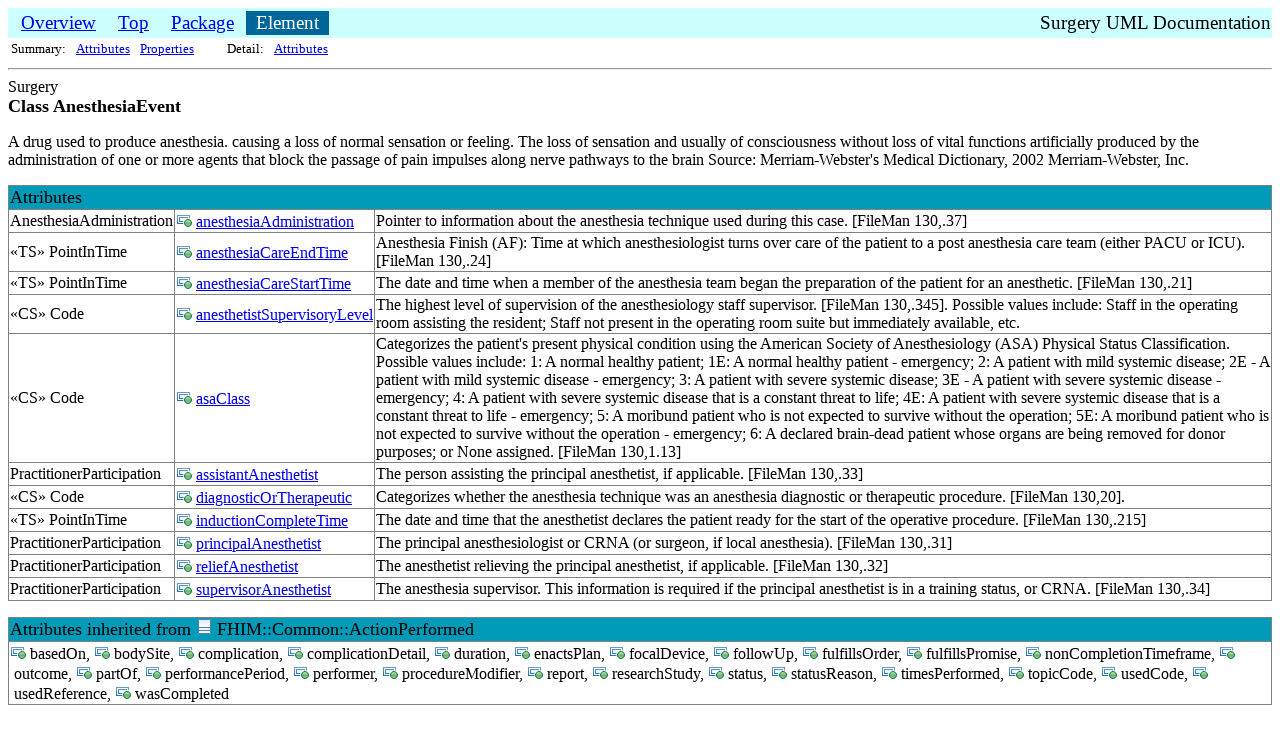

--- FILE ---
content_type: text/html
request_url: https://fhim.org/model/content/_420A62FD03B642C02623004E-content.html
body_size: 6273
content:
<html>
<head>
<META http-equiv="Content-Type" content="text/html; charset=UTF-8">

<title>Surgery UML Documentation</title>
<meta name="generator" content="IBM Rational Model Publisher">
<meta name="description" content="Content for AnesthesiaEvent">
<link rel="stylesheet" type="text/css" href="WebPublish.css">
</head>
<body>
<table class="NavigationBar">
<tr>
<td>
<table class="NavBarLeft">
<tr>
<td class="NavBarMainLink"><a target="_top" href="../index.html">Overview</a></td><td class="NavBarMainLink"><a href="420A62FD03B6-top-summary.html">Top</a></td><td class="NavBarMainLink"><a href="_420A62FD03B64294DD880128-content.html">Package</a></td><td class="NavBarMainHighlight">Element</td>
</tr>
</table>
</td><td class="NavBarRight">Surgery UML Documentation</td>
</tr>
</table>
<table>
<tr class="NavBarBookMarks">
<td class="BookMarkSections"><span class="BookMarkElements">Summary:</span><span class="BookMarkElements"><a href="#attributeSummary" title="Attributes">Attributes</a></span><span class="BookMarkElements"><a href="#propertiesTable" title="Properties">Properties</a></span></td><td class="BookMarkSections"><span class="BookMarkElements">Detail:</span><span class="BookMarkElements"><a href="#attributeDetail" title="Attributes">Attributes</a></span></td>
</tr>
</table>
<hr>
<span class="PackageFullyQualifiedName">Surgery</span>
<br>
<span class="ElementTitle">Class AnesthesiaEvent</span>
<p>
<a name="documentationSection"></a>A drug used to produce anesthesia. causing a loss of normal sensation or feeling. The loss of sensation and usually of consciousness without loss of vital functions artificially produced by the administration of one or more agents that block the passage of pain impulses along nerve pathways to the brain   Source: Merriam-Webster's Medical Dictionary,   2002 Merriam-Webster, Inc.     </p>
<p></p>
<table class="SummaryTable" border="1">
<tr>
<td class="SummaryTitle" colspan="3"><a name="attributeSummary">Attributes</a></td>
</tr>
<tr>
<td class="packagedElementType">AnesthesiaAdministration </td><td><a title="FHIM::Surgery::AnesthesiaEvent::anesthesiaAdministration" href="#_G8.p.iIP.dRE.e.i.f2.p.iO.vX.e.qZ.w"><img border="0" src="../images/924729691_icon.png" alt="anesthesiaAdministration"></a>&nbsp;<a title="FHIM::Surgery::AnesthesiaEvent::anesthesiaAdministration" href="#_G8.p.iIP.dRE.e.i.f2.p.iO.vX.e.qZ.w">anesthesiaAdministration</a></td><td>
<p>
<a name="documentationSection"></a>Pointer to information about the anesthesia technique used during this case. [FileMan 130,.37]</p>
</td>
</tr>
<tr>
<td class="packagedElementType">«TS» PointInTime </td><td><a title="FHIM::Surgery::AnesthesiaEvent::anesthesiaCareEndTime" href="#_.dU.qD.wP.dCE.e.i.f2.p.iO.vX.e.qZ.w"><img border="0" src="../images/924729691_icon.png" alt="anesthesiaCareEndTime"></a>&nbsp;<a title="FHIM::Surgery::AnesthesiaEvent::anesthesiaCareEndTime" href="#_.dU.qD.wP.dCE.e.i.f2.p.iO.vX.e.qZ.w">anesthesiaCareEndTime</a></td><td>
<p>
<a name="documentationSection"></a>Anesthesia Finish (AF): Time at which anesthesiologist turns over care of the patient to a post anesthesia care team (either PACU or ICU). [FileMan 130,.24]</p>
</td>
</tr>
<tr>
<td class="packagedElementType">«TS» PointInTime </td><td><a title="FHIM::Surgery::AnesthesiaEvent::anesthesiaCareStartTime" href="#_Y.q9.uEP.c9E.e.i.f2.p.iO.vX.e.qZ.w"><img border="0" src="../images/924729691_icon.png" alt="anesthesiaCareStartTime"></a>&nbsp;<a title="FHIM::Surgery::AnesthesiaEvent::anesthesiaCareStartTime" href="#_Y.q9.uEP.c9E.e.i.f2.p.iO.vX.e.qZ.w">anesthesiaCareStartTime</a></td><td>
<p>
<a name="documentationSection"></a>The date and time when a member of the anesthesia team began the preparation of the patient for an anesthetic. [FileMan 130,.21]</p>
</td>
</tr>
<tr>
<td class="packagedElementType">«CS» Code </td><td><a title="FHIM::Surgery::AnesthesiaEvent::anesthetistSupervisoryLevel" href="#_M.pF.pQLW.kE.eG.eP.aUJ9YI.o.b.g"><img border="0" src="../images/924729691_icon.png" alt="anesthetistSupervisoryLevel"></a>&nbsp;<a title="FHIM::Surgery::AnesthesiaEvent::anesthetistSupervisoryLevel" href="#_M.pF.pQLW.kE.eG.eP.aUJ9YI.o.b.g">anesthetistSupervisoryLevel</a></td><td>
<p>
<a name="documentationSection"></a>The highest level of supervision of the anesthesiology staff supervisor. [FileMan 130,.345]. Possible values include: Staff in the operating room assisting the resident; Staff not present in the operating room suite but immediately available, etc.</p>
</td>
</tr>
<tr>
<td class="packagedElementType">«CS» Code </td><td><a title="FHIM::Surgery::AnesthesiaEvent::asaClass" href="#_420A62FD03B64317A513034B"><img border="0" src="../images/924729691_icon.png" alt="asaClass"></a>&nbsp;<a title="FHIM::Surgery::AnesthesiaEvent::asaClass" href="#_420A62FD03B64317A513034B">asaClass</a></td><td>
<p>
<a name="documentationSection"></a>Categorizes the patient's present physical condition using the American Society of Anesthesiology (ASA) Physical Status Classification. Possible values include: 1: A normal healthy patient; 1E: A normal healthy patient - emergency; 2: A patient with mild systemic disease; 2E - A patient with mild systemic disease - emergency; 3: A patient with severe systemic disease; 3E - A patient with severe systemic disease - emergency; 4: A patient with severe systemic disease that is a constant threat to life; 4E: A patient with severe systemic disease that is a constant threat to life - emergency; 5: A moribund patient who is not expected to survive without the operation; 5E: A moribund patient who is not expected to survive without the operation - emergency; 6: A declared brain-dead patient whose organs are being removed for donor purposes; or None assigned. [FileMan 130,1.13]</p>
</td>
</tr>
<tr>
<td class="packagedElementType">PractitionerParticipation </td><td><a title="FHIM::Surgery::AnesthesiaEvent::assistantAnesthetist" href="#_.bB.t.r.wN5.dE.e.aSV.d0F.m.x.i4.nQ"><img border="0" src="../images/924729691_icon.png" alt="assistantAnesthetist"></a>&nbsp;<a title="FHIM::Surgery::AnesthesiaEvent::assistantAnesthetist" href="#_.bB.t.r.wN5.dE.e.aSV.d0F.m.x.i4.nQ">assistantAnesthetist</a></td><td>
<p>
<a name="documentationSection"></a>The person assisting the principal anesthetist, if applicable. [FileMan 130,.33]</p>
</td>
</tr>
<tr>
<td class="packagedElementType">«CS» Code </td><td><a title="FHIM::Surgery::AnesthesiaEvent::diagnosticOrTherapeutic" href="#_Y3.w-8AL5E.e.m_R7.tSACE.wM.g"><img border="0" src="../images/924729691_icon.png" alt="diagnosticOrTherapeutic"></a>&nbsp;<a title="FHIM::Surgery::AnesthesiaEvent::diagnosticOrTherapeutic" href="#_Y3.w-8AL5E.e.m_R7.tSACE.wM.g">diagnosticOrTherapeutic</a></td><td>
<p>
<a name="documentationSection"></a>Categorizes whether the anesthesia technique was an anesthesia diagnostic or therapeutic procedure. [FileMan 130,20].</p>
</td>
</tr>
<tr>
<td class="packagedElementType">«TS» PointInTime </td><td><a title="FHIM::Surgery::AnesthesiaEvent::inductionCompleteTime" href="#_JB2HUP.dBE.e.i.f2.p.iO.vX.e.qZ.w"><img border="0" src="../images/924729691_icon.png" alt="inductionCompleteTime"></a>&nbsp;<a title="FHIM::Surgery::AnesthesiaEvent::inductionCompleteTime" href="#_JB2HUP.dBE.e.i.f2.p.iO.vX.e.qZ.w">inductionCompleteTime</a></td><td>
<p>
<a name="documentationSection"></a>The date and time that the anesthetist declares the patient ready for the start of the operative procedure. [FileMan 130,.215]</p>
</td>
</tr>
<tr>
<td class="packagedElementType">PractitionerParticipation </td><td><a title="FHIM::Surgery::AnesthesiaEvent::principalAnesthetist" href="#_RT.h.dQN5.fE.e.aSV.d0F.m.x.i4.nQ"><img border="0" src="../images/924729691_icon.png" alt="principalAnesthetist"></a>&nbsp;<a title="FHIM::Surgery::AnesthesiaEvent::principalAnesthetist" href="#_RT.h.dQN5.fE.e.aSV.d0F.m.x.i4.nQ">principalAnesthetist</a></td><td>
<p>
<a name="documentationSection"></a>The principal anesthesiologist or CRNA (or surgeon, if local anesthesia). [FileMan 130,.31]</p>
</td>
</tr>
<tr>
<td class="packagedElementType">PractitionerParticipation </td><td><a title="FHIM::Surgery::AnesthesiaEvent::reliefAnesthetist" href="#_Y.qXG.kO.u9E.d.y.k.fYQ46IUXCQ"><img border="0" src="../images/924729691_icon.png" alt="reliefAnesthetist"></a>&nbsp;<a title="FHIM::Surgery::AnesthesiaEvent::reliefAnesthetist" href="#_Y.qXG.kO.u9E.d.y.k.fYQ46IUXCQ">reliefAnesthetist</a></td><td>
<p>
<a name="documentationSection"></a>The anesthetist relieving the principal anesthetist, if applicable. [FileMan 130,.32]</p>
</td>
</tr>
<tr>
<td class="packagedElementType">PractitionerParticipation </td><td><a title="FHIM::Surgery::AnesthesiaEvent::supervisorAnesthetist" href="#_R.bX.x.sN5.fE.e.aSV.d0F.m.x.i4.nQ"><img border="0" src="../images/924729691_icon.png" alt="supervisorAnesthetist"></a>&nbsp;<a title="FHIM::Surgery::AnesthesiaEvent::supervisorAnesthetist" href="#_R.bX.x.sN5.fE.e.aSV.d0F.m.x.i4.nQ">supervisorAnesthetist</a></td><td>
<p>
<a name="documentationSection"></a>The anesthesia supervisor. This information is required if the principal anesthetist is in a training status, or CRNA. [FileMan 130,.34]</p>
</td>
</tr>
</table>
<p></p>
<table class="SummaryTable" border="1">
<tr>
<td class="SummaryTitle" colspan="3">Attributes inherited from <img border="0" src="../images/10681420_icon.png" alt="FHIM::Common::ActionPerformed">&nbsp;FHIM::Common::ActionPerformed</td>
</tr>
<tr>
<td><img border="0" src="../images/924729691_icon.png" alt="basedOn">&nbsp;basedOn, <img border="0" src="../images/924729691_icon.png" alt="bodySite">&nbsp;bodySite, <img border="0" src="../images/924729691_icon.png" alt="complication">&nbsp;complication, <img border="0" src="../images/924729691_icon.png" alt="complicationDetail">&nbsp;complicationDetail, <img border="0" src="../images/924729691_icon.png" alt="duration">&nbsp;duration, <img border="0" src="../images/924729691_icon.png" alt="enactsPlan">&nbsp;enactsPlan, <img border="0" src="../images/924729691_icon.png" alt="focalDevice">&nbsp;focalDevice, <img border="0" src="../images/924729691_icon.png" alt="followUp">&nbsp;followUp, <img border="0" src="../images/924729691_icon.png" alt="fulfillsOrder">&nbsp;fulfillsOrder, <img border="0" src="../images/924729691_icon.png" alt="fulfillsPromise">&nbsp;fulfillsPromise, <img border="0" src="../images/924729691_icon.png" alt="nonCompletionTimeframe">&nbsp;nonCompletionTimeframe, <img border="0" src="../images/924729691_icon.png" alt="outcome">&nbsp;outcome, <img border="0" src="../images/924729691_icon.png" alt="partOf">&nbsp;partOf, <img border="0" src="../images/924729691_icon.png" alt="performancePeriod">&nbsp;performancePeriod, <img border="0" src="../images/924729691_icon.png" alt="performer">&nbsp;performer, <img border="0" src="../images/924729691_icon.png" alt="procedureModifier">&nbsp;procedureModifier, <img border="0" src="../images/924729691_icon.png" alt="report">&nbsp;report, <img border="0" src="../images/924729691_icon.png" alt="researchStudy">&nbsp;researchStudy, <img border="0" src="../images/924729691_icon.png" alt="status">&nbsp;status, <img border="0" src="../images/924729691_icon.png" alt="statusReason">&nbsp;statusReason, <img border="0" src="../images/924729691_icon.png" alt="timesPerformed">&nbsp;timesPerformed, <img border="0" src="../images/924729691_icon.png" alt="topicCode">&nbsp;topicCode, <img border="0" src="../images/924729691_icon.png" alt="usedCode">&nbsp;usedCode, <img border="0" src="../images/924729691_icon.png" alt="usedReference">&nbsp;usedReference, <img border="0" src="../images/924729691_icon.png" alt="wasCompleted">&nbsp;wasCompleted</td>
</tr>
</table>
<p></p>
<table class="SummaryTable" border="1">
<tr>
<td class="SummaryTitle" colspan="3">Attributes inherited from <img border="0" src="../images/10681420_icon.png" alt="FHIM::Common::ActionStatement">&nbsp;FHIM::Common::ActionStatement</td>
</tr>
<tr>
<td><img border="0" src="../images/924729691_icon.png" alt="category">&nbsp;category, <img border="0" src="../images/924729691_icon.png" alt="currentStatus">&nbsp;currentStatus, <img border="0" src="../images/924729691_icon.png" alt="description">&nbsp;description, <img border="0" src="../images/924729691_icon.png" alt="indication">&nbsp;indication, <img border="0" src="../images/924729691_icon.png" alt="inputFinding">&nbsp;inputFinding, <img border="0" src="../images/924729691_icon.png" alt="instantiatesCanonical">&nbsp;instantiatesCanonical, <img border="0" src="../images/924729691_icon.png" alt="instantiatesUri">&nbsp;instantiatesUri, <img border="0" src="../images/924729691_icon.png" alt="insurance">&nbsp;insurance, <img border="0" src="../images/924729691_icon.png" alt="intent">&nbsp;intent, <img border="0" src="../images/924729691_icon.png" alt="justification">&nbsp;justification, <img border="0" src="../images/924729691_icon.png" alt="location">&nbsp;location, <img border="0" src="../images/924729691_icon.png" alt="method">&nbsp;method, <img border="0" src="../images/924729691_icon.png" alt="outputFinding">&nbsp;outputFinding, <img border="0" src="../images/924729691_icon.png" alt="precondition">&nbsp;precondition, <img border="0" src="../images/924729691_icon.png" alt="reasonCode">&nbsp;reasonCode, <img border="0" src="../images/924729691_icon.png" alt="reasonNarrative">&nbsp;reasonNarrative, <img border="0" src="../images/924729691_icon.png" alt="reasonReference">&nbsp;reasonReference, <img border="0" src="../images/924729691_icon.png" alt="relevantHistory">&nbsp;relevantHistory, <img border="0" src="../images/924729691_icon.png" alt="scope">&nbsp;scope, <img border="0" src="../images/924729691_icon.png" alt="supportingInformation">&nbsp;supportingInformation, <img border="0" src="../images/924729691_icon.png" alt="usingDevice">&nbsp;usingDevice, <img border="0" src="../images/924729691_icon.png" alt="wasReported">&nbsp;wasReported</td>
</tr>
</table>
<p></p>
<table class="SummaryTable" border="1">
<tr>
<td class="SummaryTitle" colspan="3">Attributes inherited from <img border="0" src="../images/10681420_icon.png" alt="FHIM::Common::ClinicalStatement">&nbsp;FHIM::Common::ClinicalStatement</td>
</tr>
<tr>
<td><img border="0" src="../images/924729691_icon.png" alt="clinicalDataSource">&nbsp;clinicalDataSource, <img border="0" src="../images/924729691_icon.png" alt="contentVersion">&nbsp;contentVersion, <img border="0" src="../images/924729691_icon.png" alt="contextCode">&nbsp;contextCode, <img border="0" src="../images/924729691_icon.png" alt="encounter">&nbsp;encounter, <img border="0" src="../images/924729691_icon.png" alt="note">&nbsp;note, <img border="0" src="../images/924729691_icon.png" alt="recordStatus">&nbsp;recordStatus, <img border="0" src="../images/924729691_icon.png" alt="relatedClinicalInformation">&nbsp;relatedClinicalInformation, <img border="0" src="../images/924729691_icon.png" alt="sourceRecordType">&nbsp;sourceRecordType, <img border="0" src="../images/924729691_icon.png" alt="sourceSystem">&nbsp;sourceSystem, <img border="0" src="../images/924729691_icon.png" alt="subjectGroup">&nbsp;subjectGroup, <img border="0" src="../images/924729691_icon.png" alt="subjectOfInformation">&nbsp;subjectOfInformation, <img border="0" src="../images/924729691_icon.png" alt="subjectOfRecord">&nbsp;subjectOfRecord, <img border="0" src="../images/924729691_icon.png" alt="temporalContext">&nbsp;temporalContext, <img border="0" src="../images/924729691_icon.png" alt="topicCode">&nbsp;topicCode, <img border="0" src="../images/924729691_icon.png" alt="cosigned">&nbsp;cosigned, <img border="0" src="../images/924729691_icon.png" alt="recorded">&nbsp;recorded, <img border="0" src="../images/924729691_icon.png" alt="signed">&nbsp;signed, <img border="0" src="../images/924729691_icon.png" alt="verified">&nbsp;verified</td>
</tr>
</table>
<p></p>
<table class="SummaryTable" border="1">
<tr>
<td class="SummaryTitle" colspan="3">Attributes inherited from <img border="0" src="../images/10681420_icon.png" alt="FHIM::Common::InformationEntry">&nbsp;FHIM::Common::InformationEntry</td>
</tr>
<tr>
<td><img border="0" src="../images/924729691_icon.png" alt="identifier">&nbsp;identifier</td>
</tr>
</table>
<br>
<a name="propertiesTable">
<p class="LargeTitle">Properties:</p>
</a>
<table class="PropertiesTable" cellpadding="4" cellspacing="0" border="1">
<tr>
<td class="PropertyName"><b>Alias</b></td><td class="PropertyValue"></td>
</tr>
<tr>
<td class="PropertyName"><b>Classifier Behavior</b></td><td class="PropertyValue"></td>
</tr>
<tr>
<td class="PropertyName"><b>Is Abstract</b></td><td class="PropertyValue">false</td>
</tr>
<tr>
<td class="PropertyName"><b>Is Active</b></td><td class="PropertyValue">false</td>
</tr>
<tr>
<td class="PropertyName"><b>Is Leaf</b></td><td class="PropertyValue">false</td>
</tr>
<tr>
<td class="PropertyName"><b>Keywords</b></td><td class="PropertyValue"></td>
</tr>
<tr>
<td class="PropertyName"><b>Name</b></td><td class="PropertyValue">AnesthesiaEvent</td>
</tr>
<tr>
<td class="PropertyName"><b>Name Expression</b></td><td class="PropertyValue"></td>
</tr>
<tr>
<td class="PropertyName"><b>Namespace</b></td><td class="PropertyValue"><a href="_420A62FD03B64294DD880128-content.html">Surgery</a></td>
</tr>
<tr>
<td class="PropertyName"><b>Owned Template Signature</b></td><td class="PropertyValue"></td>
</tr>
<tr>
<td class="PropertyName"><b>Owner</b></td><td class="PropertyValue"><a href="_420A62FD03B64294DD880128-content.html">Surgery</a></td>
</tr>
<tr>
<td class="PropertyName"><b>Owning Template Parameter</b></td><td class="PropertyValue"></td>
</tr>
<tr>
<td class="PropertyName"><b>Package</b></td><td class="PropertyValue"><a href="_420A62FD03B64294DD880128-content.html">Surgery</a></td>
</tr>
<tr>
<td class="PropertyName"><b>Qualified Name</b></td><td class="PropertyValue">FHIM::Surgery::AnesthesiaEvent</td>
</tr>
<tr>
<td class="PropertyName"><b>Representation</b></td><td class="PropertyValue"></td>
</tr>
<tr>
<td class="PropertyName"><b>Stereotype</b></td><td class="PropertyValue"></td>
</tr>
<tr>
<td class="PropertyName"><b>Template Parameter</b></td><td class="PropertyValue"></td>
</tr>
<tr>
<td class="PropertyName"><b>Visibility</b></td><td class="PropertyValue">Public</td>
</tr>
</table>
<p></p>
<table class="DetailsTable">
<tr>
<td class="DetailsTitle" colspan="2"><a name="attributeDetail">Attribute Details</a></td>
</tr>
</table>
<span class="ListItem">
<br>
<img src="../images/924729691_icon.png" alt="">&nbsp;<a name="_G8.p.iIP.dRE.e.i.f2.p.iO.vX.e.qZ.w">anesthesiaAdministration</a></span>
<pre>Public&nbsp;AnesthesiaAdministration anesthesiaAdministration</pre>
<dl>
<dd>
<p>
<a name="documentationSection"></a>Pointer to information about the anesthesia technique used during this case. [FileMan 130,.37]</p>
</dd>
<dt>
<a name="attributeConstraintsTable_G8.p.iIP.dRE.e.i.f2.p.iO.vX.e.qZ.w"><b>Constraints:</b></a>
</dt>
<dt>
<b>Properties:</b>
</dt>
<dd>
<br>
<table class="PropertiesTable" cellpadding="4" cellspacing="0" border="1">
<tr>
<td class="PropertyName"><b>Aggregation</b></td><td class="PropertyValue">None</td>
</tr>
<tr>
<td class="PropertyName"><b>Alias</b></td><td class="PropertyValue"></td>
</tr>
<tr>
<td class="PropertyName"><b>Association</b></td><td class="PropertyValue"><a href="_G8.o7EP.dRE.e.i.f2.p.iO.vX.e.qZ.w-content.html">anesthesiaEvent_anesthesiaAdministration</a></td>
</tr>
<tr>
<td class="PropertyName"><b>Association End</b></td><td class="PropertyValue"></td>
</tr>
<tr>
<td class="PropertyName"><b>Class</b></td><td class="PropertyValue"><a href="_420A62FD03B642C02623004E-content.html">AnesthesiaEvent</a></td>
</tr>
<tr>
<td class="PropertyName"><b>Datatype</b></td><td class="PropertyValue"></td>
</tr>
<tr>
<td class="PropertyName"><b>Default</b></td><td class="PropertyValue"></td>
</tr>
<tr>
<td class="PropertyName"><b>Default Value</b></td><td class="PropertyValue"></td>
</tr>
<tr>
<td class="PropertyName"><b>Is Composite</b></td><td class="PropertyValue">false</td>
</tr>
<tr>
<td class="PropertyName"><b>Is Derived</b></td><td class="PropertyValue">false</td>
</tr>
<tr>
<td class="PropertyName"><b>Is Derived Union</b></td><td class="PropertyValue">false</td>
</tr>
<tr>
<td class="PropertyName"><b>Is Leaf</b></td><td class="PropertyValue">false</td>
</tr>
<tr>
<td class="PropertyName"><b>Is Ordered</b></td><td class="PropertyValue">false</td>
</tr>
<tr>
<td class="PropertyName"><b>Is Read Only</b></td><td class="PropertyValue">false</td>
</tr>
<tr>
<td class="PropertyName"><b>Is Static</b></td><td class="PropertyValue">false</td>
</tr>
<tr>
<td class="PropertyName"><b>Is Unique</b></td><td class="PropertyValue">true</td>
</tr>
<tr>
<td class="PropertyName"><b>Keywords</b></td><td class="PropertyValue"></td>
</tr>
<tr>
<td class="PropertyName"><b>Lower</b></td><td class="PropertyValue">0</td>
</tr>
<tr>
<td class="PropertyName"><b>Lower Value</b></td><td class="PropertyValue">(0)</td>
</tr>
<tr>
<td class="PropertyName"><b>Multiplicity</b></td><td class="PropertyValue">*</td>
</tr>
<tr>
<td class="PropertyName"><b>Name</b></td><td class="PropertyValue">anesthesiaAdministration</td>
</tr>
<tr>
<td class="PropertyName"><b>Name Expression</b></td><td class="PropertyValue"></td>
</tr>
<tr>
<td class="PropertyName"><b>Namespace</b></td><td class="PropertyValue"><a href="_420A62FD03B642C02623004E-content.html">AnesthesiaEvent</a></td>
</tr>
<tr>
<td class="PropertyName"><b>Opposite</b></td><td class="PropertyValue"></td>
</tr>
<tr>
<td class="PropertyName"><b>Owner</b></td><td class="PropertyValue"><a href="_420A62FD03B642C02623004E-content.html">AnesthesiaEvent</a></td>
</tr>
<tr>
<td class="PropertyName"><b>Owning Association</b></td><td class="PropertyValue"></td>
</tr>
<tr>
<td class="PropertyName"><b>Owning Template Parameter</b></td><td class="PropertyValue"></td>
</tr>
<tr>
<td class="PropertyName"><b>Qualified Name</b></td><td class="PropertyValue">FHIM::Surgery::AnesthesiaEvent::anesthesiaAdministration</td>
</tr>
<tr>
<td class="PropertyName"><b>Stereotype</b></td><td class="PropertyValue"></td>
</tr>
<tr>
<td class="PropertyName"><b>Template Parameter</b></td><td class="PropertyValue"></td>
</tr>
<tr>
<td class="PropertyName"><b>Type</b></td><td class="PropertyValue"><a href="_420A62FD03B642C047E70093-content.html">AnesthesiaAdministration</a></td>
</tr>
<tr>
<td class="PropertyName"><b>Upper</b></td><td class="PropertyValue">*</td>
</tr>
<tr>
<td class="PropertyName"><b>Upper Value</b></td><td class="PropertyValue">(*)</td>
</tr>
<tr>
<td class="PropertyName"><b>Visibility</b></td><td class="PropertyValue">Public</td>
</tr>
</table>
</dd>
</dl>
<hr>
<span class="ListItem">
<br>
<img src="../images/924729691_icon.png" alt="">&nbsp;<a name="_.dU.qD.wP.dCE.e.i.f2.p.iO.vX.e.qZ.w">anesthesiaCareEndTime</a></span>
<pre>Public&nbsp;«TS» PointInTime anesthesiaCareEndTime</pre>
<dl>
<dd>
<p>
<a name="documentationSection"></a>Anesthesia Finish (AF): Time at which anesthesiologist turns over care of the patient to a post anesthesia care team (either PACU or ICU). [FileMan 130,.24]</p>
</dd>
<dt>
<a name="attributeConstraintsTable_.dU.qD.wP.dCE.e.i.f2.p.iO.vX.e.qZ.w"><b>Constraints:</b></a>
</dt>
<dt>
<b>Properties:</b>
</dt>
<dd>
<br>
<table class="PropertiesTable" cellpadding="4" cellspacing="0" border="1">
<tr>
<td class="PropertyName"><b>Aggregation</b></td><td class="PropertyValue">None</td>
</tr>
<tr>
<td class="PropertyName"><b>Alias</b></td><td class="PropertyValue"></td>
</tr>
<tr>
<td class="PropertyName"><b>Association</b></td><td class="PropertyValue"></td>
</tr>
<tr>
<td class="PropertyName"><b>Association End</b></td><td class="PropertyValue"></td>
</tr>
<tr>
<td class="PropertyName"><b>Class</b></td><td class="PropertyValue"><a href="_420A62FD03B642C02623004E-content.html">AnesthesiaEvent</a></td>
</tr>
<tr>
<td class="PropertyName"><b>Datatype</b></td><td class="PropertyValue"></td>
</tr>
<tr>
<td class="PropertyName"><b>Default</b></td><td class="PropertyValue"></td>
</tr>
<tr>
<td class="PropertyName"><b>Default Value</b></td><td class="PropertyValue"></td>
</tr>
<tr>
<td class="PropertyName"><b>Is Composite</b></td><td class="PropertyValue">false</td>
</tr>
<tr>
<td class="PropertyName"><b>Is Derived</b></td><td class="PropertyValue">false</td>
</tr>
<tr>
<td class="PropertyName"><b>Is Derived Union</b></td><td class="PropertyValue">false</td>
</tr>
<tr>
<td class="PropertyName"><b>Is Leaf</b></td><td class="PropertyValue">false</td>
</tr>
<tr>
<td class="PropertyName"><b>Is Ordered</b></td><td class="PropertyValue">false</td>
</tr>
<tr>
<td class="PropertyName"><b>Is Read Only</b></td><td class="PropertyValue">false</td>
</tr>
<tr>
<td class="PropertyName"><b>Is Static</b></td><td class="PropertyValue">false</td>
</tr>
<tr>
<td class="PropertyName"><b>Is Unique</b></td><td class="PropertyValue">true</td>
</tr>
<tr>
<td class="PropertyName"><b>Keywords</b></td><td class="PropertyValue"></td>
</tr>
<tr>
<td class="PropertyName"><b>Lower</b></td><td class="PropertyValue">0</td>
</tr>
<tr>
<td class="PropertyName"><b>Lower Value</b></td><td class="PropertyValue">(0)</td>
</tr>
<tr>
<td class="PropertyName"><b>Multiplicity</b></td><td class="PropertyValue">0..1</td>
</tr>
<tr>
<td class="PropertyName"><b>Name</b></td><td class="PropertyValue">anesthesiaCareEndTime</td>
</tr>
<tr>
<td class="PropertyName"><b>Name Expression</b></td><td class="PropertyValue"></td>
</tr>
<tr>
<td class="PropertyName"><b>Namespace</b></td><td class="PropertyValue"><a href="_420A62FD03B642C02623004E-content.html">AnesthesiaEvent</a></td>
</tr>
<tr>
<td class="PropertyName"><b>Opposite</b></td><td class="PropertyValue"></td>
</tr>
<tr>
<td class="PropertyName"><b>Owner</b></td><td class="PropertyValue"><a href="_420A62FD03B642C02623004E-content.html">AnesthesiaEvent</a></td>
</tr>
<tr>
<td class="PropertyName"><b>Owning Association</b></td><td class="PropertyValue"></td>
</tr>
<tr>
<td class="PropertyName"><b>Owning Template Parameter</b></td><td class="PropertyValue"></td>
</tr>
<tr>
<td class="PropertyName"><b>Qualified Name</b></td><td class="PropertyValue">FHIM::Surgery::AnesthesiaEvent::anesthesiaCareEndTime</td>
</tr>
<tr>
<td class="PropertyName"><b>Stereotype</b></td><td class="PropertyValue"></td>
</tr>
<tr>
<td class="PropertyName"><b>Template Parameter</b></td><td class="PropertyValue"></td>
</tr>
<tr>
<td class="PropertyName"><b>Type</b></td><td class="PropertyValue"><a href="_420A62FD03B64244824602F5-content.html">«TS» PointInTime</a></td>
</tr>
<tr>
<td class="PropertyName"><b>Upper</b></td><td class="PropertyValue">1</td>
</tr>
<tr>
<td class="PropertyName"><b>Upper Value</b></td><td class="PropertyValue">(1)</td>
</tr>
<tr>
<td class="PropertyName"><b>Visibility</b></td><td class="PropertyValue">Public</td>
</tr>
</table>
</dd>
</dl>
<hr>
<span class="ListItem">
<br>
<img src="../images/924729691_icon.png" alt="">&nbsp;<a name="_Y.q9.uEP.c9E.e.i.f2.p.iO.vX.e.qZ.w">anesthesiaCareStartTime</a></span>
<pre>Public&nbsp;«TS» PointInTime anesthesiaCareStartTime</pre>
<dl>
<dd>
<p>
<a name="documentationSection"></a>The date and time when a member of the anesthesia team began the preparation of the patient for an anesthetic. [FileMan 130,.21]</p>
</dd>
<dt>
<a name="attributeConstraintsTable_Y.q9.uEP.c9E.e.i.f2.p.iO.vX.e.qZ.w"><b>Constraints:</b></a>
</dt>
<dt>
<b>Properties:</b>
</dt>
<dd>
<br>
<table class="PropertiesTable" cellpadding="4" cellspacing="0" border="1">
<tr>
<td class="PropertyName"><b>Aggregation</b></td><td class="PropertyValue">None</td>
</tr>
<tr>
<td class="PropertyName"><b>Alias</b></td><td class="PropertyValue"></td>
</tr>
<tr>
<td class="PropertyName"><b>Association</b></td><td class="PropertyValue"></td>
</tr>
<tr>
<td class="PropertyName"><b>Association End</b></td><td class="PropertyValue"></td>
</tr>
<tr>
<td class="PropertyName"><b>Class</b></td><td class="PropertyValue"><a href="_420A62FD03B642C02623004E-content.html">AnesthesiaEvent</a></td>
</tr>
<tr>
<td class="PropertyName"><b>Datatype</b></td><td class="PropertyValue"></td>
</tr>
<tr>
<td class="PropertyName"><b>Default</b></td><td class="PropertyValue"></td>
</tr>
<tr>
<td class="PropertyName"><b>Default Value</b></td><td class="PropertyValue"></td>
</tr>
<tr>
<td class="PropertyName"><b>Is Composite</b></td><td class="PropertyValue">false</td>
</tr>
<tr>
<td class="PropertyName"><b>Is Derived</b></td><td class="PropertyValue">false</td>
</tr>
<tr>
<td class="PropertyName"><b>Is Derived Union</b></td><td class="PropertyValue">false</td>
</tr>
<tr>
<td class="PropertyName"><b>Is Leaf</b></td><td class="PropertyValue">false</td>
</tr>
<tr>
<td class="PropertyName"><b>Is Ordered</b></td><td class="PropertyValue">false</td>
</tr>
<tr>
<td class="PropertyName"><b>Is Read Only</b></td><td class="PropertyValue">false</td>
</tr>
<tr>
<td class="PropertyName"><b>Is Static</b></td><td class="PropertyValue">false</td>
</tr>
<tr>
<td class="PropertyName"><b>Is Unique</b></td><td class="PropertyValue">true</td>
</tr>
<tr>
<td class="PropertyName"><b>Keywords</b></td><td class="PropertyValue"></td>
</tr>
<tr>
<td class="PropertyName"><b>Lower</b></td><td class="PropertyValue">0</td>
</tr>
<tr>
<td class="PropertyName"><b>Lower Value</b></td><td class="PropertyValue">(0)</td>
</tr>
<tr>
<td class="PropertyName"><b>Multiplicity</b></td><td class="PropertyValue">0..1</td>
</tr>
<tr>
<td class="PropertyName"><b>Name</b></td><td class="PropertyValue">anesthesiaCareStartTime</td>
</tr>
<tr>
<td class="PropertyName"><b>Name Expression</b></td><td class="PropertyValue"></td>
</tr>
<tr>
<td class="PropertyName"><b>Namespace</b></td><td class="PropertyValue"><a href="_420A62FD03B642C02623004E-content.html">AnesthesiaEvent</a></td>
</tr>
<tr>
<td class="PropertyName"><b>Opposite</b></td><td class="PropertyValue"></td>
</tr>
<tr>
<td class="PropertyName"><b>Owner</b></td><td class="PropertyValue"><a href="_420A62FD03B642C02623004E-content.html">AnesthesiaEvent</a></td>
</tr>
<tr>
<td class="PropertyName"><b>Owning Association</b></td><td class="PropertyValue"></td>
</tr>
<tr>
<td class="PropertyName"><b>Owning Template Parameter</b></td><td class="PropertyValue"></td>
</tr>
<tr>
<td class="PropertyName"><b>Qualified Name</b></td><td class="PropertyValue">FHIM::Surgery::AnesthesiaEvent::anesthesiaCareStartTime</td>
</tr>
<tr>
<td class="PropertyName"><b>Stereotype</b></td><td class="PropertyValue"></td>
</tr>
<tr>
<td class="PropertyName"><b>Template Parameter</b></td><td class="PropertyValue"></td>
</tr>
<tr>
<td class="PropertyName"><b>Type</b></td><td class="PropertyValue"><a href="_420A62FD03B64244824602F5-content.html">«TS» PointInTime</a></td>
</tr>
<tr>
<td class="PropertyName"><b>Upper</b></td><td class="PropertyValue">1</td>
</tr>
<tr>
<td class="PropertyName"><b>Upper Value</b></td><td class="PropertyValue">(1)</td>
</tr>
<tr>
<td class="PropertyName"><b>Visibility</b></td><td class="PropertyValue">Public</td>
</tr>
</table>
</dd>
</dl>
<hr>
<span class="ListItem">
<br>
<img src="../images/924729691_icon.png" alt="">&nbsp;<a name="_M.pF.pQLW.kE.eG.eP.aUJ9YI.o.b.g">anesthetistSupervisoryLevel</a></span>
<pre>Public&nbsp;«CS» Code anesthetistSupervisoryLevel</pre>
<dl>
<dd>
<p>
<a name="documentationSection"></a>The highest level of supervision of the anesthesiology staff supervisor. [FileMan 130,.345]. Possible values include: Staff in the operating room assisting the resident; Staff not present in the operating room suite but immediately available, etc.</p>
</dd>
<dt>
<a name="attributeConstraintsTable_M.pF.pQLW.kE.eG.eP.aUJ9YI.o.b.g"><b>Constraints:</b></a>
</dt>
<dt>
<b>Properties:</b>
</dt>
<dd>
<br>
<table class="PropertiesTable" cellpadding="4" cellspacing="0" border="1">
<tr>
<td class="PropertyName"><b>Aggregation</b></td><td class="PropertyValue">None</td>
</tr>
<tr>
<td class="PropertyName"><b>Alias</b></td><td class="PropertyValue"></td>
</tr>
<tr>
<td class="PropertyName"><b>Association</b></td><td class="PropertyValue"></td>
</tr>
<tr>
<td class="PropertyName"><b>Association End</b></td><td class="PropertyValue"></td>
</tr>
<tr>
<td class="PropertyName"><b>Class</b></td><td class="PropertyValue"><a href="_420A62FD03B642C02623004E-content.html">AnesthesiaEvent</a></td>
</tr>
<tr>
<td class="PropertyName"><b>Datatype</b></td><td class="PropertyValue"></td>
</tr>
<tr>
<td class="PropertyName"><b>Default</b></td><td class="PropertyValue"></td>
</tr>
<tr>
<td class="PropertyName"><b>Default Value</b></td><td class="PropertyValue"></td>
</tr>
<tr>
<td class="PropertyName"><b>Is Composite</b></td><td class="PropertyValue">false</td>
</tr>
<tr>
<td class="PropertyName"><b>Is Derived</b></td><td class="PropertyValue">false</td>
</tr>
<tr>
<td class="PropertyName"><b>Is Derived Union</b></td><td class="PropertyValue">false</td>
</tr>
<tr>
<td class="PropertyName"><b>Is Leaf</b></td><td class="PropertyValue">false</td>
</tr>
<tr>
<td class="PropertyName"><b>Is Ordered</b></td><td class="PropertyValue">false</td>
</tr>
<tr>
<td class="PropertyName"><b>Is Read Only</b></td><td class="PropertyValue">false</td>
</tr>
<tr>
<td class="PropertyName"><b>Is Static</b></td><td class="PropertyValue">false</td>
</tr>
<tr>
<td class="PropertyName"><b>Is Unique</b></td><td class="PropertyValue">true</td>
</tr>
<tr>
<td class="PropertyName"><b>Keywords</b></td><td class="PropertyValue"></td>
</tr>
<tr>
<td class="PropertyName"><b>Lower</b></td><td class="PropertyValue">0</td>
</tr>
<tr>
<td class="PropertyName"><b>Lower Value</b></td><td class="PropertyValue">(0)</td>
</tr>
<tr>
<td class="PropertyName"><b>Multiplicity</b></td><td class="PropertyValue">0..1</td>
</tr>
<tr>
<td class="PropertyName"><b>Name</b></td><td class="PropertyValue">anesthetistSupervisoryLevel</td>
</tr>
<tr>
<td class="PropertyName"><b>Name Expression</b></td><td class="PropertyValue"></td>
</tr>
<tr>
<td class="PropertyName"><b>Namespace</b></td><td class="PropertyValue"><a href="_420A62FD03B642C02623004E-content.html">AnesthesiaEvent</a></td>
</tr>
<tr>
<td class="PropertyName"><b>Opposite</b></td><td class="PropertyValue"></td>
</tr>
<tr>
<td class="PropertyName"><b>Owner</b></td><td class="PropertyValue"><a href="_420A62FD03B642C02623004E-content.html">AnesthesiaEvent</a></td>
</tr>
<tr>
<td class="PropertyName"><b>Owning Association</b></td><td class="PropertyValue"></td>
</tr>
<tr>
<td class="PropertyName"><b>Owning Template Parameter</b></td><td class="PropertyValue"></td>
</tr>
<tr>
<td class="PropertyName"><b>Qualified Name</b></td><td class="PropertyValue">FHIM::Surgery::AnesthesiaEvent::anesthetistSupervisoryLevel</td>
</tr>
<tr>
<td class="PropertyName"><b>Stereotype</b></td><td class="PropertyValue"></td>
</tr>
<tr>
<td class="PropertyName"><b>Template Parameter</b></td><td class="PropertyValue"></td>
</tr>
<tr>
<td class="PropertyName"><b>Type</b></td><td class="PropertyValue"><a href="_G.mK.qYGA.fE.d6.a0.q.oC8D.h7.hA-content.html">«CS» Code</a></td>
</tr>
<tr>
<td class="PropertyName"><b>Upper</b></td><td class="PropertyValue">1</td>
</tr>
<tr>
<td class="PropertyName"><b>Upper Value</b></td><td class="PropertyValue">(1)</td>
</tr>
<tr>
<td class="PropertyName"><b>Visibility</b></td><td class="PropertyValue">Public</td>
</tr>
</table>
</dd>
</dl>
<hr>
<span class="ListItem">
<br>
<img src="../images/924729691_icon.png" alt="">&nbsp;<a name="_420A62FD03B64317A513034B">asaClass</a></span>
<pre>Public&nbsp;«CS» Code asaClass</pre>
<dl>
<dd>
<p>
<a name="documentationSection"></a>Categorizes the patient's present physical condition using the American Society of Anesthesiology (ASA) Physical Status Classification. Possible values include: 1: A normal healthy patient; 1E: A normal healthy patient - emergency; 2: A patient with mild systemic disease; 2E - A patient with mild systemic disease - emergency; 3: A patient with severe systemic disease; 3E - A patient with severe systemic disease - emergency; 4: A patient with severe systemic disease that is a constant threat to life; 4E: A patient with severe systemic disease that is a constant threat to life - emergency; 5: A moribund patient who is not expected to survive without the operation; 5E: A moribund patient who is not expected to survive without the operation - emergency; 6: A declared brain-dead patient whose organs are being removed for donor purposes; or None assigned. [FileMan 130,1.13]</p>
</dd>
<dt>
<a name="attributeConstraintsTable_420A62FD03B64317A513034B"><b>Constraints:</b></a>
</dt>
<dt>
<b>Properties:</b>
</dt>
<dd>
<br>
<table class="PropertiesTable" cellpadding="4" cellspacing="0" border="1">
<tr>
<td class="PropertyName"><b>Aggregation</b></td><td class="PropertyValue">None</td>
</tr>
<tr>
<td class="PropertyName"><b>Alias</b></td><td class="PropertyValue"></td>
</tr>
<tr>
<td class="PropertyName"><b>Association</b></td><td class="PropertyValue"></td>
</tr>
<tr>
<td class="PropertyName"><b>Association End</b></td><td class="PropertyValue"></td>
</tr>
<tr>
<td class="PropertyName"><b>Class</b></td><td class="PropertyValue"><a href="_420A62FD03B642C02623004E-content.html">AnesthesiaEvent</a></td>
</tr>
<tr>
<td class="PropertyName"><b>Datatype</b></td><td class="PropertyValue"></td>
</tr>
<tr>
<td class="PropertyName"><b>Default</b></td><td class="PropertyValue"></td>
</tr>
<tr>
<td class="PropertyName"><b>Default Value</b></td><td class="PropertyValue"></td>
</tr>
<tr>
<td class="PropertyName"><b>Is Composite</b></td><td class="PropertyValue">false</td>
</tr>
<tr>
<td class="PropertyName"><b>Is Derived</b></td><td class="PropertyValue">false</td>
</tr>
<tr>
<td class="PropertyName"><b>Is Derived Union</b></td><td class="PropertyValue">false</td>
</tr>
<tr>
<td class="PropertyName"><b>Is Leaf</b></td><td class="PropertyValue">false</td>
</tr>
<tr>
<td class="PropertyName"><b>Is Ordered</b></td><td class="PropertyValue">false</td>
</tr>
<tr>
<td class="PropertyName"><b>Is Read Only</b></td><td class="PropertyValue">false</td>
</tr>
<tr>
<td class="PropertyName"><b>Is Static</b></td><td class="PropertyValue">false</td>
</tr>
<tr>
<td class="PropertyName"><b>Is Unique</b></td><td class="PropertyValue">true</td>
</tr>
<tr>
<td class="PropertyName"><b>Keywords</b></td><td class="PropertyValue"></td>
</tr>
<tr>
<td class="PropertyName"><b>Lower</b></td><td class="PropertyValue">0</td>
</tr>
<tr>
<td class="PropertyName"><b>Lower Value</b></td><td class="PropertyValue">(0)</td>
</tr>
<tr>
<td class="PropertyName"><b>Multiplicity</b></td><td class="PropertyValue">0..1</td>
</tr>
<tr>
<td class="PropertyName"><b>Name</b></td><td class="PropertyValue">asaClass</td>
</tr>
<tr>
<td class="PropertyName"><b>Name Expression</b></td><td class="PropertyValue"></td>
</tr>
<tr>
<td class="PropertyName"><b>Namespace</b></td><td class="PropertyValue"><a href="_420A62FD03B642C02623004E-content.html">AnesthesiaEvent</a></td>
</tr>
<tr>
<td class="PropertyName"><b>Opposite</b></td><td class="PropertyValue"></td>
</tr>
<tr>
<td class="PropertyName"><b>Owner</b></td><td class="PropertyValue"><a href="_420A62FD03B642C02623004E-content.html">AnesthesiaEvent</a></td>
</tr>
<tr>
<td class="PropertyName"><b>Owning Association</b></td><td class="PropertyValue"></td>
</tr>
<tr>
<td class="PropertyName"><b>Owning Template Parameter</b></td><td class="PropertyValue"></td>
</tr>
<tr>
<td class="PropertyName"><b>Qualified Name</b></td><td class="PropertyValue">FHIM::Surgery::AnesthesiaEvent::asaClass</td>
</tr>
<tr>
<td class="PropertyName"><b>Stereotype</b></td><td class="PropertyValue"></td>
</tr>
<tr>
<td class="PropertyName"><b>Template Parameter</b></td><td class="PropertyValue"></td>
</tr>
<tr>
<td class="PropertyName"><b>Type</b></td><td class="PropertyValue"><a href="_G.mK.qYGA.fE.d6.a0.q.oC8D.h7.hA-content.html">«CS» Code</a></td>
</tr>
<tr>
<td class="PropertyName"><b>Upper</b></td><td class="PropertyValue">1</td>
</tr>
<tr>
<td class="PropertyName"><b>Upper Value</b></td><td class="PropertyValue">(1)</td>
</tr>
<tr>
<td class="PropertyName"><b>Visibility</b></td><td class="PropertyValue">Public</td>
</tr>
</table>
</dd>
</dl>
<hr>
<span class="ListItem">
<br>
<img src="../images/924729691_icon.png" alt="">&nbsp;<a name="_.bB.t.r.wN5.dE.e.aSV.d0F.m.x.i4.nQ">assistantAnesthetist</a></span>
<pre>Public&nbsp;PractitionerParticipation assistantAnesthetist</pre>
<dl>
<dd>
<p>
<a name="documentationSection"></a>The person assisting the principal anesthetist, if applicable. [FileMan 130,.33]</p>
</dd>
<dt>
<a name="attributeConstraintsTable_.bB.t.r.wN5.dE.e.aSV.d0F.m.x.i4.nQ"><b>Constraints:</b></a>
</dt>
<dt>
<b>Properties:</b>
</dt>
<dd>
<br>
<table class="PropertiesTable" cellpadding="4" cellspacing="0" border="1">
<tr>
<td class="PropertyName"><b>Aggregation</b></td><td class="PropertyValue">None</td>
</tr>
<tr>
<td class="PropertyName"><b>Alias</b></td><td class="PropertyValue"></td>
</tr>
<tr>
<td class="PropertyName"><b>Association</b></td><td class="PropertyValue"></td>
</tr>
<tr>
<td class="PropertyName"><b>Association End</b></td><td class="PropertyValue"></td>
</tr>
<tr>
<td class="PropertyName"><b>Class</b></td><td class="PropertyValue"><a href="_420A62FD03B642C02623004E-content.html">AnesthesiaEvent</a></td>
</tr>
<tr>
<td class="PropertyName"><b>Datatype</b></td><td class="PropertyValue"></td>
</tr>
<tr>
<td class="PropertyName"><b>Default</b></td><td class="PropertyValue"></td>
</tr>
<tr>
<td class="PropertyName"><b>Default Value</b></td><td class="PropertyValue"></td>
</tr>
<tr>
<td class="PropertyName"><b>Is Composite</b></td><td class="PropertyValue">false</td>
</tr>
<tr>
<td class="PropertyName"><b>Is Derived</b></td><td class="PropertyValue">false</td>
</tr>
<tr>
<td class="PropertyName"><b>Is Derived Union</b></td><td class="PropertyValue">false</td>
</tr>
<tr>
<td class="PropertyName"><b>Is Leaf</b></td><td class="PropertyValue">false</td>
</tr>
<tr>
<td class="PropertyName"><b>Is Ordered</b></td><td class="PropertyValue">false</td>
</tr>
<tr>
<td class="PropertyName"><b>Is Read Only</b></td><td class="PropertyValue">false</td>
</tr>
<tr>
<td class="PropertyName"><b>Is Static</b></td><td class="PropertyValue">false</td>
</tr>
<tr>
<td class="PropertyName"><b>Is Unique</b></td><td class="PropertyValue">true</td>
</tr>
<tr>
<td class="PropertyName"><b>Keywords</b></td><td class="PropertyValue"></td>
</tr>
<tr>
<td class="PropertyName"><b>Lower</b></td><td class="PropertyValue">0</td>
</tr>
<tr>
<td class="PropertyName"><b>Lower Value</b></td><td class="PropertyValue">(0)</td>
</tr>
<tr>
<td class="PropertyName"><b>Multiplicity</b></td><td class="PropertyValue">0..1</td>
</tr>
<tr>
<td class="PropertyName"><b>Name</b></td><td class="PropertyValue">assistantAnesthetist</td>
</tr>
<tr>
<td class="PropertyName"><b>Name Expression</b></td><td class="PropertyValue"></td>
</tr>
<tr>
<td class="PropertyName"><b>Namespace</b></td><td class="PropertyValue"><a href="_420A62FD03B642C02623004E-content.html">AnesthesiaEvent</a></td>
</tr>
<tr>
<td class="PropertyName"><b>Opposite</b></td><td class="PropertyValue"></td>
</tr>
<tr>
<td class="PropertyName"><b>Owner</b></td><td class="PropertyValue"><a href="_420A62FD03B642C02623004E-content.html">AnesthesiaEvent</a></td>
</tr>
<tr>
<td class="PropertyName"><b>Owning Association</b></td><td class="PropertyValue"></td>
</tr>
<tr>
<td class="PropertyName"><b>Owning Template Parameter</b></td><td class="PropertyValue"></td>
</tr>
<tr>
<td class="PropertyName"><b>Qualified Name</b></td><td class="PropertyValue">FHIM::Surgery::AnesthesiaEvent::assistantAnesthetist</td>
</tr>
<tr>
<td class="PropertyName"><b>Stereotype</b></td><td class="PropertyValue"></td>
</tr>
<tr>
<td class="PropertyName"><b>Template Parameter</b></td><td class="PropertyValue"></td>
</tr>
<tr>
<td class="PropertyName"><b>Type</b></td><td class="PropertyValue"><a href="__.uC.qIN.w2E.e.a.xS.c.m.tI1S.z.o.w-content.html">PractitionerParticipation</a></td>
</tr>
<tr>
<td class="PropertyName"><b>Upper</b></td><td class="PropertyValue">1</td>
</tr>
<tr>
<td class="PropertyName"><b>Upper Value</b></td><td class="PropertyValue">(1)</td>
</tr>
<tr>
<td class="PropertyName"><b>Visibility</b></td><td class="PropertyValue">Public</td>
</tr>
</table>
</dd>
</dl>
<hr>
<span class="ListItem">
<br>
<img src="../images/924729691_icon.png" alt="">&nbsp;<a name="_Y3.w-8AL5E.e.m_R7.tSACE.wM.g">diagnosticOrTherapeutic</a></span>
<pre>Public&nbsp;«CS» Code diagnosticOrTherapeutic</pre>
<dl>
<dd>
<p>
<a name="documentationSection"></a>Categorizes whether the anesthesia technique was an anesthesia diagnostic or therapeutic procedure. [FileMan 130,20].</p>
</dd>
<dt>
<a name="attributeConstraintsTable_Y3.w-8AL5E.e.m_R7.tSACE.wM.g"><b>Constraints:</b></a>
</dt>
<dt>
<b>Properties:</b>
</dt>
<dd>
<br>
<table class="PropertiesTable" cellpadding="4" cellspacing="0" border="1">
<tr>
<td class="PropertyName"><b>Aggregation</b></td><td class="PropertyValue">None</td>
</tr>
<tr>
<td class="PropertyName"><b>Alias</b></td><td class="PropertyValue"></td>
</tr>
<tr>
<td class="PropertyName"><b>Association</b></td><td class="PropertyValue"></td>
</tr>
<tr>
<td class="PropertyName"><b>Association End</b></td><td class="PropertyValue"></td>
</tr>
<tr>
<td class="PropertyName"><b>Class</b></td><td class="PropertyValue"><a href="_420A62FD03B642C02623004E-content.html">AnesthesiaEvent</a></td>
</tr>
<tr>
<td class="PropertyName"><b>Datatype</b></td><td class="PropertyValue"></td>
</tr>
<tr>
<td class="PropertyName"><b>Default</b></td><td class="PropertyValue"></td>
</tr>
<tr>
<td class="PropertyName"><b>Default Value</b></td><td class="PropertyValue"></td>
</tr>
<tr>
<td class="PropertyName"><b>Is Composite</b></td><td class="PropertyValue">false</td>
</tr>
<tr>
<td class="PropertyName"><b>Is Derived</b></td><td class="PropertyValue">false</td>
</tr>
<tr>
<td class="PropertyName"><b>Is Derived Union</b></td><td class="PropertyValue">false</td>
</tr>
<tr>
<td class="PropertyName"><b>Is Leaf</b></td><td class="PropertyValue">false</td>
</tr>
<tr>
<td class="PropertyName"><b>Is Ordered</b></td><td class="PropertyValue">false</td>
</tr>
<tr>
<td class="PropertyName"><b>Is Read Only</b></td><td class="PropertyValue">false</td>
</tr>
<tr>
<td class="PropertyName"><b>Is Static</b></td><td class="PropertyValue">false</td>
</tr>
<tr>
<td class="PropertyName"><b>Is Unique</b></td><td class="PropertyValue">true</td>
</tr>
<tr>
<td class="PropertyName"><b>Keywords</b></td><td class="PropertyValue"></td>
</tr>
<tr>
<td class="PropertyName"><b>Lower</b></td><td class="PropertyValue">0</td>
</tr>
<tr>
<td class="PropertyName"><b>Lower Value</b></td><td class="PropertyValue">(0)</td>
</tr>
<tr>
<td class="PropertyName"><b>Multiplicity</b></td><td class="PropertyValue">0..1</td>
</tr>
<tr>
<td class="PropertyName"><b>Name</b></td><td class="PropertyValue">diagnosticOrTherapeutic</td>
</tr>
<tr>
<td class="PropertyName"><b>Name Expression</b></td><td class="PropertyValue"></td>
</tr>
<tr>
<td class="PropertyName"><b>Namespace</b></td><td class="PropertyValue"><a href="_420A62FD03B642C02623004E-content.html">AnesthesiaEvent</a></td>
</tr>
<tr>
<td class="PropertyName"><b>Opposite</b></td><td class="PropertyValue"></td>
</tr>
<tr>
<td class="PropertyName"><b>Owner</b></td><td class="PropertyValue"><a href="_420A62FD03B642C02623004E-content.html">AnesthesiaEvent</a></td>
</tr>
<tr>
<td class="PropertyName"><b>Owning Association</b></td><td class="PropertyValue"></td>
</tr>
<tr>
<td class="PropertyName"><b>Owning Template Parameter</b></td><td class="PropertyValue"></td>
</tr>
<tr>
<td class="PropertyName"><b>Qualified Name</b></td><td class="PropertyValue">FHIM::Surgery::AnesthesiaEvent::diagnosticOrTherapeutic</td>
</tr>
<tr>
<td class="PropertyName"><b>Stereotype</b></td><td class="PropertyValue"></td>
</tr>
<tr>
<td class="PropertyName"><b>Template Parameter</b></td><td class="PropertyValue"></td>
</tr>
<tr>
<td class="PropertyName"><b>Type</b></td><td class="PropertyValue"><a href="_G.mK.qYGA.fE.d6.a0.q.oC8D.h7.hA-content.html">«CS» Code</a></td>
</tr>
<tr>
<td class="PropertyName"><b>Upper</b></td><td class="PropertyValue">1</td>
</tr>
<tr>
<td class="PropertyName"><b>Upper Value</b></td><td class="PropertyValue">(1)</td>
</tr>
<tr>
<td class="PropertyName"><b>Visibility</b></td><td class="PropertyValue">Public</td>
</tr>
</table>
</dd>
</dl>
<hr>
<span class="ListItem">
<br>
<img src="../images/924729691_icon.png" alt="">&nbsp;<a name="_JB2HUP.dBE.e.i.f2.p.iO.vX.e.qZ.w">inductionCompleteTime</a></span>
<pre>Public&nbsp;«TS» PointInTime inductionCompleteTime</pre>
<dl>
<dd>
<p>
<a name="documentationSection"></a>The date and time that the anesthetist declares the patient ready for the start of the operative procedure. [FileMan 130,.215]</p>
</dd>
<dt>
<a name="attributeConstraintsTable_JB2HUP.dBE.e.i.f2.p.iO.vX.e.qZ.w"><b>Constraints:</b></a>
</dt>
<dt>
<b>Properties:</b>
</dt>
<dd>
<br>
<table class="PropertiesTable" cellpadding="4" cellspacing="0" border="1">
<tr>
<td class="PropertyName"><b>Aggregation</b></td><td class="PropertyValue">None</td>
</tr>
<tr>
<td class="PropertyName"><b>Alias</b></td><td class="PropertyValue"></td>
</tr>
<tr>
<td class="PropertyName"><b>Association</b></td><td class="PropertyValue"></td>
</tr>
<tr>
<td class="PropertyName"><b>Association End</b></td><td class="PropertyValue"></td>
</tr>
<tr>
<td class="PropertyName"><b>Class</b></td><td class="PropertyValue"><a href="_420A62FD03B642C02623004E-content.html">AnesthesiaEvent</a></td>
</tr>
<tr>
<td class="PropertyName"><b>Datatype</b></td><td class="PropertyValue"></td>
</tr>
<tr>
<td class="PropertyName"><b>Default</b></td><td class="PropertyValue"></td>
</tr>
<tr>
<td class="PropertyName"><b>Default Value</b></td><td class="PropertyValue"></td>
</tr>
<tr>
<td class="PropertyName"><b>Is Composite</b></td><td class="PropertyValue">false</td>
</tr>
<tr>
<td class="PropertyName"><b>Is Derived</b></td><td class="PropertyValue">false</td>
</tr>
<tr>
<td class="PropertyName"><b>Is Derived Union</b></td><td class="PropertyValue">false</td>
</tr>
<tr>
<td class="PropertyName"><b>Is Leaf</b></td><td class="PropertyValue">false</td>
</tr>
<tr>
<td class="PropertyName"><b>Is Ordered</b></td><td class="PropertyValue">false</td>
</tr>
<tr>
<td class="PropertyName"><b>Is Read Only</b></td><td class="PropertyValue">false</td>
</tr>
<tr>
<td class="PropertyName"><b>Is Static</b></td><td class="PropertyValue">false</td>
</tr>
<tr>
<td class="PropertyName"><b>Is Unique</b></td><td class="PropertyValue">true</td>
</tr>
<tr>
<td class="PropertyName"><b>Keywords</b></td><td class="PropertyValue"></td>
</tr>
<tr>
<td class="PropertyName"><b>Lower</b></td><td class="PropertyValue">0</td>
</tr>
<tr>
<td class="PropertyName"><b>Lower Value</b></td><td class="PropertyValue">(0)</td>
</tr>
<tr>
<td class="PropertyName"><b>Multiplicity</b></td><td class="PropertyValue">0..1</td>
</tr>
<tr>
<td class="PropertyName"><b>Name</b></td><td class="PropertyValue">inductionCompleteTime</td>
</tr>
<tr>
<td class="PropertyName"><b>Name Expression</b></td><td class="PropertyValue"></td>
</tr>
<tr>
<td class="PropertyName"><b>Namespace</b></td><td class="PropertyValue"><a href="_420A62FD03B642C02623004E-content.html">AnesthesiaEvent</a></td>
</tr>
<tr>
<td class="PropertyName"><b>Opposite</b></td><td class="PropertyValue"></td>
</tr>
<tr>
<td class="PropertyName"><b>Owner</b></td><td class="PropertyValue"><a href="_420A62FD03B642C02623004E-content.html">AnesthesiaEvent</a></td>
</tr>
<tr>
<td class="PropertyName"><b>Owning Association</b></td><td class="PropertyValue"></td>
</tr>
<tr>
<td class="PropertyName"><b>Owning Template Parameter</b></td><td class="PropertyValue"></td>
</tr>
<tr>
<td class="PropertyName"><b>Qualified Name</b></td><td class="PropertyValue">FHIM::Surgery::AnesthesiaEvent::inductionCompleteTime</td>
</tr>
<tr>
<td class="PropertyName"><b>Stereotype</b></td><td class="PropertyValue"></td>
</tr>
<tr>
<td class="PropertyName"><b>Template Parameter</b></td><td class="PropertyValue"></td>
</tr>
<tr>
<td class="PropertyName"><b>Type</b></td><td class="PropertyValue"><a href="_420A62FD03B64244824602F5-content.html">«TS» PointInTime</a></td>
</tr>
<tr>
<td class="PropertyName"><b>Upper</b></td><td class="PropertyValue">1</td>
</tr>
<tr>
<td class="PropertyName"><b>Upper Value</b></td><td class="PropertyValue">(1)</td>
</tr>
<tr>
<td class="PropertyName"><b>Visibility</b></td><td class="PropertyValue">Public</td>
</tr>
</table>
</dd>
</dl>
<hr>
<span class="ListItem">
<br>
<img src="../images/924729691_icon.png" alt="">&nbsp;<a name="_RT.h.dQN5.fE.e.aSV.d0F.m.x.i4.nQ">principalAnesthetist</a></span>
<pre>Public&nbsp;PractitionerParticipation principalAnesthetist</pre>
<dl>
<dd>
<p>
<a name="documentationSection"></a>The principal anesthesiologist or CRNA (or surgeon, if local anesthesia). [FileMan 130,.31]</p>
</dd>
<dt>
<a name="attributeConstraintsTable_RT.h.dQN5.fE.e.aSV.d0F.m.x.i4.nQ"><b>Constraints:</b></a>
</dt>
<dt>
<b>Properties:</b>
</dt>
<dd>
<br>
<table class="PropertiesTable" cellpadding="4" cellspacing="0" border="1">
<tr>
<td class="PropertyName"><b>Aggregation</b></td><td class="PropertyValue">None</td>
</tr>
<tr>
<td class="PropertyName"><b>Alias</b></td><td class="PropertyValue"></td>
</tr>
<tr>
<td class="PropertyName"><b>Association</b></td><td class="PropertyValue"></td>
</tr>
<tr>
<td class="PropertyName"><b>Association End</b></td><td class="PropertyValue"></td>
</tr>
<tr>
<td class="PropertyName"><b>Class</b></td><td class="PropertyValue"><a href="_420A62FD03B642C02623004E-content.html">AnesthesiaEvent</a></td>
</tr>
<tr>
<td class="PropertyName"><b>Datatype</b></td><td class="PropertyValue"></td>
</tr>
<tr>
<td class="PropertyName"><b>Default</b></td><td class="PropertyValue"></td>
</tr>
<tr>
<td class="PropertyName"><b>Default Value</b></td><td class="PropertyValue"></td>
</tr>
<tr>
<td class="PropertyName"><b>Is Composite</b></td><td class="PropertyValue">false</td>
</tr>
<tr>
<td class="PropertyName"><b>Is Derived</b></td><td class="PropertyValue">false</td>
</tr>
<tr>
<td class="PropertyName"><b>Is Derived Union</b></td><td class="PropertyValue">false</td>
</tr>
<tr>
<td class="PropertyName"><b>Is Leaf</b></td><td class="PropertyValue">false</td>
</tr>
<tr>
<td class="PropertyName"><b>Is Ordered</b></td><td class="PropertyValue">false</td>
</tr>
<tr>
<td class="PropertyName"><b>Is Read Only</b></td><td class="PropertyValue">false</td>
</tr>
<tr>
<td class="PropertyName"><b>Is Static</b></td><td class="PropertyValue">false</td>
</tr>
<tr>
<td class="PropertyName"><b>Is Unique</b></td><td class="PropertyValue">true</td>
</tr>
<tr>
<td class="PropertyName"><b>Keywords</b></td><td class="PropertyValue"></td>
</tr>
<tr>
<td class="PropertyName"><b>Lower</b></td><td class="PropertyValue">0</td>
</tr>
<tr>
<td class="PropertyName"><b>Lower Value</b></td><td class="PropertyValue">(0)</td>
</tr>
<tr>
<td class="PropertyName"><b>Multiplicity</b></td><td class="PropertyValue">0..1</td>
</tr>
<tr>
<td class="PropertyName"><b>Name</b></td><td class="PropertyValue">principalAnesthetist</td>
</tr>
<tr>
<td class="PropertyName"><b>Name Expression</b></td><td class="PropertyValue"></td>
</tr>
<tr>
<td class="PropertyName"><b>Namespace</b></td><td class="PropertyValue"><a href="_420A62FD03B642C02623004E-content.html">AnesthesiaEvent</a></td>
</tr>
<tr>
<td class="PropertyName"><b>Opposite</b></td><td class="PropertyValue"></td>
</tr>
<tr>
<td class="PropertyName"><b>Owner</b></td><td class="PropertyValue"><a href="_420A62FD03B642C02623004E-content.html">AnesthesiaEvent</a></td>
</tr>
<tr>
<td class="PropertyName"><b>Owning Association</b></td><td class="PropertyValue"></td>
</tr>
<tr>
<td class="PropertyName"><b>Owning Template Parameter</b></td><td class="PropertyValue"></td>
</tr>
<tr>
<td class="PropertyName"><b>Qualified Name</b></td><td class="PropertyValue">FHIM::Surgery::AnesthesiaEvent::principalAnesthetist</td>
</tr>
<tr>
<td class="PropertyName"><b>Stereotype</b></td><td class="PropertyValue"></td>
</tr>
<tr>
<td class="PropertyName"><b>Template Parameter</b></td><td class="PropertyValue"></td>
</tr>
<tr>
<td class="PropertyName"><b>Type</b></td><td class="PropertyValue"><a href="__.uC.qIN.w2E.e.a.xS.c.m.tI1S.z.o.w-content.html">PractitionerParticipation</a></td>
</tr>
<tr>
<td class="PropertyName"><b>Upper</b></td><td class="PropertyValue">1</td>
</tr>
<tr>
<td class="PropertyName"><b>Upper Value</b></td><td class="PropertyValue">(1)</td>
</tr>
<tr>
<td class="PropertyName"><b>Visibility</b></td><td class="PropertyValue">Public</td>
</tr>
</table>
</dd>
</dl>
<hr>
<span class="ListItem">
<br>
<img src="../images/924729691_icon.png" alt="">&nbsp;<a name="_Y.qXG.kO.u9E.d.y.k.fYQ46IUXCQ">reliefAnesthetist</a></span>
<pre>Public&nbsp;PractitionerParticipation reliefAnesthetist</pre>
<dl>
<dd>
<p>
<a name="documentationSection"></a>The anesthetist relieving the principal anesthetist, if applicable. [FileMan 130,.32]</p>
</dd>
<dt>
<a name="attributeConstraintsTable_Y.qXG.kO.u9E.d.y.k.fYQ46IUXCQ"><b>Constraints:</b></a>
</dt>
<dt>
<b>Properties:</b>
</dt>
<dd>
<br>
<table class="PropertiesTable" cellpadding="4" cellspacing="0" border="1">
<tr>
<td class="PropertyName"><b>Aggregation</b></td><td class="PropertyValue">None</td>
</tr>
<tr>
<td class="PropertyName"><b>Alias</b></td><td class="PropertyValue"></td>
</tr>
<tr>
<td class="PropertyName"><b>Association</b></td><td class="PropertyValue"></td>
</tr>
<tr>
<td class="PropertyName"><b>Association End</b></td><td class="PropertyValue"></td>
</tr>
<tr>
<td class="PropertyName"><b>Class</b></td><td class="PropertyValue"><a href="_420A62FD03B642C02623004E-content.html">AnesthesiaEvent</a></td>
</tr>
<tr>
<td class="PropertyName"><b>Datatype</b></td><td class="PropertyValue"></td>
</tr>
<tr>
<td class="PropertyName"><b>Default</b></td><td class="PropertyValue"></td>
</tr>
<tr>
<td class="PropertyName"><b>Default Value</b></td><td class="PropertyValue"></td>
</tr>
<tr>
<td class="PropertyName"><b>Is Composite</b></td><td class="PropertyValue">false</td>
</tr>
<tr>
<td class="PropertyName"><b>Is Derived</b></td><td class="PropertyValue">false</td>
</tr>
<tr>
<td class="PropertyName"><b>Is Derived Union</b></td><td class="PropertyValue">false</td>
</tr>
<tr>
<td class="PropertyName"><b>Is Leaf</b></td><td class="PropertyValue">false</td>
</tr>
<tr>
<td class="PropertyName"><b>Is Ordered</b></td><td class="PropertyValue">false</td>
</tr>
<tr>
<td class="PropertyName"><b>Is Read Only</b></td><td class="PropertyValue">false</td>
</tr>
<tr>
<td class="PropertyName"><b>Is Static</b></td><td class="PropertyValue">false</td>
</tr>
<tr>
<td class="PropertyName"><b>Is Unique</b></td><td class="PropertyValue">true</td>
</tr>
<tr>
<td class="PropertyName"><b>Keywords</b></td><td class="PropertyValue"></td>
</tr>
<tr>
<td class="PropertyName"><b>Lower</b></td><td class="PropertyValue">0</td>
</tr>
<tr>
<td class="PropertyName"><b>Lower Value</b></td><td class="PropertyValue">(0)</td>
</tr>
<tr>
<td class="PropertyName"><b>Multiplicity</b></td><td class="PropertyValue">0..1</td>
</tr>
<tr>
<td class="PropertyName"><b>Name</b></td><td class="PropertyValue">reliefAnesthetist</td>
</tr>
<tr>
<td class="PropertyName"><b>Name Expression</b></td><td class="PropertyValue"></td>
</tr>
<tr>
<td class="PropertyName"><b>Namespace</b></td><td class="PropertyValue"><a href="_420A62FD03B642C02623004E-content.html">AnesthesiaEvent</a></td>
</tr>
<tr>
<td class="PropertyName"><b>Opposite</b></td><td class="PropertyValue"></td>
</tr>
<tr>
<td class="PropertyName"><b>Owner</b></td><td class="PropertyValue"><a href="_420A62FD03B642C02623004E-content.html">AnesthesiaEvent</a></td>
</tr>
<tr>
<td class="PropertyName"><b>Owning Association</b></td><td class="PropertyValue"></td>
</tr>
<tr>
<td class="PropertyName"><b>Owning Template Parameter</b></td><td class="PropertyValue"></td>
</tr>
<tr>
<td class="PropertyName"><b>Qualified Name</b></td><td class="PropertyValue">FHIM::Surgery::AnesthesiaEvent::reliefAnesthetist</td>
</tr>
<tr>
<td class="PropertyName"><b>Stereotype</b></td><td class="PropertyValue"></td>
</tr>
<tr>
<td class="PropertyName"><b>Template Parameter</b></td><td class="PropertyValue"></td>
</tr>
<tr>
<td class="PropertyName"><b>Type</b></td><td class="PropertyValue"><a href="__.uC.qIN.w2E.e.a.xS.c.m.tI1S.z.o.w-content.html">PractitionerParticipation</a></td>
</tr>
<tr>
<td class="PropertyName"><b>Upper</b></td><td class="PropertyValue">1</td>
</tr>
<tr>
<td class="PropertyName"><b>Upper Value</b></td><td class="PropertyValue">(1)</td>
</tr>
<tr>
<td class="PropertyName"><b>Visibility</b></td><td class="PropertyValue">Public</td>
</tr>
</table>
</dd>
</dl>
<hr>
<span class="ListItem">
<br>
<img src="../images/924729691_icon.png" alt="">&nbsp;<a name="_R.bX.x.sN5.fE.e.aSV.d0F.m.x.i4.nQ">supervisorAnesthetist</a></span>
<pre>Public&nbsp;PractitionerParticipation supervisorAnesthetist</pre>
<dl>
<dd>
<p>
<a name="documentationSection"></a>The anesthesia supervisor. This information is required if the principal anesthetist is in a training status, or CRNA. [FileMan 130,.34]</p>
</dd>
<dt>
<a name="attributeConstraintsTable_R.bX.x.sN5.fE.e.aSV.d0F.m.x.i4.nQ"><b>Constraints:</b></a>
</dt>
<dt>
<b>Properties:</b>
</dt>
<dd>
<br>
<table class="PropertiesTable" cellpadding="4" cellspacing="0" border="1">
<tr>
<td class="PropertyName"><b>Aggregation</b></td><td class="PropertyValue">None</td>
</tr>
<tr>
<td class="PropertyName"><b>Alias</b></td><td class="PropertyValue"></td>
</tr>
<tr>
<td class="PropertyName"><b>Association</b></td><td class="PropertyValue"></td>
</tr>
<tr>
<td class="PropertyName"><b>Association End</b></td><td class="PropertyValue"></td>
</tr>
<tr>
<td class="PropertyName"><b>Class</b></td><td class="PropertyValue"><a href="_420A62FD03B642C02623004E-content.html">AnesthesiaEvent</a></td>
</tr>
<tr>
<td class="PropertyName"><b>Datatype</b></td><td class="PropertyValue"></td>
</tr>
<tr>
<td class="PropertyName"><b>Default</b></td><td class="PropertyValue"></td>
</tr>
<tr>
<td class="PropertyName"><b>Default Value</b></td><td class="PropertyValue"></td>
</tr>
<tr>
<td class="PropertyName"><b>Is Composite</b></td><td class="PropertyValue">false</td>
</tr>
<tr>
<td class="PropertyName"><b>Is Derived</b></td><td class="PropertyValue">false</td>
</tr>
<tr>
<td class="PropertyName"><b>Is Derived Union</b></td><td class="PropertyValue">false</td>
</tr>
<tr>
<td class="PropertyName"><b>Is Leaf</b></td><td class="PropertyValue">false</td>
</tr>
<tr>
<td class="PropertyName"><b>Is Ordered</b></td><td class="PropertyValue">false</td>
</tr>
<tr>
<td class="PropertyName"><b>Is Read Only</b></td><td class="PropertyValue">false</td>
</tr>
<tr>
<td class="PropertyName"><b>Is Static</b></td><td class="PropertyValue">false</td>
</tr>
<tr>
<td class="PropertyName"><b>Is Unique</b></td><td class="PropertyValue">true</td>
</tr>
<tr>
<td class="PropertyName"><b>Keywords</b></td><td class="PropertyValue"></td>
</tr>
<tr>
<td class="PropertyName"><b>Lower</b></td><td class="PropertyValue">0</td>
</tr>
<tr>
<td class="PropertyName"><b>Lower Value</b></td><td class="PropertyValue">(0)</td>
</tr>
<tr>
<td class="PropertyName"><b>Multiplicity</b></td><td class="PropertyValue">0..1</td>
</tr>
<tr>
<td class="PropertyName"><b>Name</b></td><td class="PropertyValue">supervisorAnesthetist</td>
</tr>
<tr>
<td class="PropertyName"><b>Name Expression</b></td><td class="PropertyValue"></td>
</tr>
<tr>
<td class="PropertyName"><b>Namespace</b></td><td class="PropertyValue"><a href="_420A62FD03B642C02623004E-content.html">AnesthesiaEvent</a></td>
</tr>
<tr>
<td class="PropertyName"><b>Opposite</b></td><td class="PropertyValue"></td>
</tr>
<tr>
<td class="PropertyName"><b>Owner</b></td><td class="PropertyValue"><a href="_420A62FD03B642C02623004E-content.html">AnesthesiaEvent</a></td>
</tr>
<tr>
<td class="PropertyName"><b>Owning Association</b></td><td class="PropertyValue"></td>
</tr>
<tr>
<td class="PropertyName"><b>Owning Template Parameter</b></td><td class="PropertyValue"></td>
</tr>
<tr>
<td class="PropertyName"><b>Qualified Name</b></td><td class="PropertyValue">FHIM::Surgery::AnesthesiaEvent::supervisorAnesthetist</td>
</tr>
<tr>
<td class="PropertyName"><b>Stereotype</b></td><td class="PropertyValue"></td>
</tr>
<tr>
<td class="PropertyName"><b>Template Parameter</b></td><td class="PropertyValue"></td>
</tr>
<tr>
<td class="PropertyName"><b>Type</b></td><td class="PropertyValue"><a href="__.uC.qIN.w2E.e.a.xS.c.m.tI1S.z.o.w-content.html">PractitionerParticipation</a></td>
</tr>
<tr>
<td class="PropertyName"><b>Upper</b></td><td class="PropertyValue">1</td>
</tr>
<tr>
<td class="PropertyName"><b>Upper Value</b></td><td class="PropertyValue">(1)</td>
</tr>
<tr>
<td class="PropertyName"><b>Visibility</b></td><td class="PropertyValue">Public</td>
</tr>
</table>
</dd>
</dl>
<hr>
<br>
<table class="NavigationBar">
<tr>
<td>
<table class="NavBarLeft">
<tr>
<td class="NavBarMainLink"><a target="_top" href="../index.html">Overview</a></td><td class="NavBarMainLink"><a href="420A62FD03B6-top-summary.html">Top</a></td><td class="NavBarMainLink"><a href="_420A62FD03B64294DD880128-content.html">Package</a></td><td class="NavBarMainHighlight">Element</td>
</tr>
</table>
</td><td class="NavBarRight">Surgery UML Documentation</td>
</tr>
</table>
<table>
<tr class="NavBarBookMarks">
<td class="BookMarkSections"><span class="BookMarkElements">Summary:</span><span class="BookMarkElements"><a href="#attributeSummary" title="Attributes">Attributes</a></span><span class="BookMarkElements"><a href="#propertiesTable" title="Properties">Properties</a></span></td><td class="BookMarkSections"><span class="BookMarkElements">Detail:</span><span class="BookMarkElements"><a href="#attributeDetail" title="Attributes">Attributes</a></span></td>
</tr>
</table>
</body>
</html>


--- FILE ---
content_type: text/css
request_url: https://fhim.org/model/content/WebPublish.css
body_size: 2831
content:
 
		body {
			background:#fff url("");
			padding:0em 0em 0em 0em;
		}
		
		.NavigationBar
		{
			background-color:#CCFFFF;
			border-collapse:collapse;
			width:100%;
		}

		.NavBarLeft
		{
			font-weight:500;
			font-size:larger;
		}

		.NavBarLeft td
		{
			padding-right: 10px;
			padding-left: 10px;
		}

		.NavBarRight
		{
			text-align:right;
			font-weight:500;
			font-size:larger;
			width:25%;
			white-space:nowrap;
		}

		.NavBarMainHighlight
		{
			background-color: #006699;
			color:#FFFFFF;
		}

		.NavBarBookmarks
		{
			text-align:left;
			font-size:small;
		}

		.BookMarkSections
		{
			padding-right:20px;
		}

		.BookMarkElements
		{
			padding-right:10px;
		}

		.ElementTitle
		{
			font-size:large;
			font-weight:600;
		}
		
		.PackageFullyQualifiedName
		{
			font-size:medium;
			font-weight:500;
		}

		.SummaryTable
		{
			border-style:solid;
			border-width: thin;
			width: 100%;
			border-collapse:collapse;
		}

		.SummaryTitle
		{
			background-color: #009BB9;
			font-size:large;
		}

		.DetailsTable
		{
			border-style:none;
			border-width: thin;
			width: 100%;
			border-collapse:collapse;
		}

		.DetailsTitle
		{
			background-color: #009BB9;
			font-size:large;
		}

		.PackagesTable
		{
			width: 100%;
			border-collapse:collapse;
		}

		.PackagesTitle
		{
			background-color: #009BB9;
			font-size:large;
		}
		
		.ListItem
		{
			font-size: larger;
			font-weight: 500;
		}
		
		.OwnedMemberType
		{
			width: 25%;
		}
		
		.LargeTitle
		{
			font-size:large;
			font-weight:600;
		}
		
		.RegularTitle
		{
			font-size: larger;
			font-weight:400;
		}
		
		.Title
		{
			font-size: larger;
			font-weight:500;
		}
		
		.PackageList
		{
			border-style:none;
			width: 100%;
		}
		
		.ContainedElements
		{
			border-style: solid;
			border-width: thin;
			border-collapse: collapse;
			width: 100%;
			cellspacing: 0;
			cellpadding: 3;
		}
		
		.PackageNavigationList
		{
			border-style: none;
			width: 100%;
		}
		
		.PackageList
		{
			font-weight: 500;
			border-style: none;
		}
		
		.ClassesTableHeading
		{
			font-weight: 500;
			font-size: larger;
		}
		
		.ClassTableEntry
		{
			background-color: white;
		}
		
		.ClassTableEntryLink
		{
			width: 15%;
		}
		
		.ElementDocumentation
		{
			font-style: normal;

			font-family: Times New Roman;
		}
		
		.ImageTable
		{
			border-style: solid;
			border-width: thin;
			border-collapse: collapse;
			cellspacing: 0;
			cellpadding: 3;
		}
		
		.PropertiesTable
		{
			border-style: solid;
			border-width: thin;
			border-collapse: collapse;
			cellspacing: 0;
			cellpadding: 4;
		}
		
		.CategoryTitle
		{
			font-weight: 600;
		}
		
		.PropertyName
		{
			width: 25%;
			font-weight: 600;
		}
		
		.PropertyValue
		{
			width: 25%;
			font-weight: 400;
		}
		
		.dijitTreeLabel
		{
			white-space:nowrap;
		}
		
		